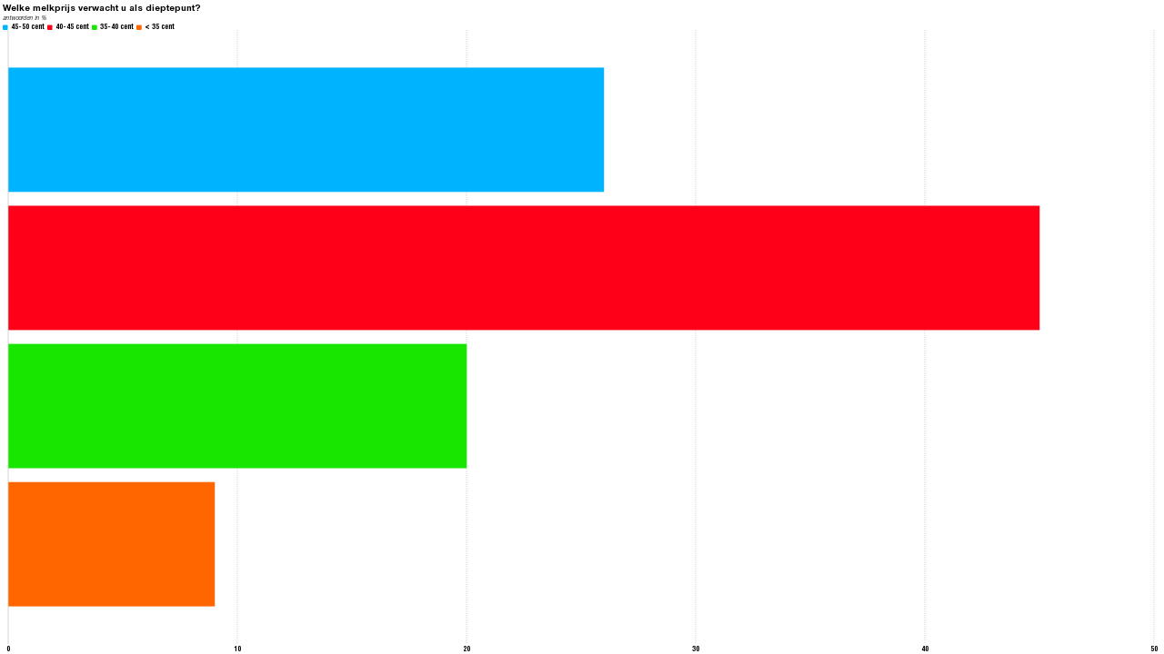

--- FILE ---
content_type: text/html; charset=utf-8
request_url: https://localfocuswidgets.net/63d3d32e90b34
body_size: 15256
content:
<!DOCTYPE HTML>
<html id="ng-app" class="ng-app:app" ng-app="app" xmlns:ng="http://angularjs.org" lang="en">
<head>
	<!-- 
		LocalFocus Widget Server 2.6.5
		By LocalFocus.nl
	-->
	<meta charset="utf-8">
	<meta http-equiv="X-UA-Compatible" content="IE=edge">
	<meta name="viewport" content="width=device-width, initial-scale=1.0, maximum-scale=1.0, user-scalable=no">

	<script src="libraries/packages/package3.js?v=10"></script>
	<script src="public/2.6.5/app.js?v=7"></script>
	<script src="charts/2.6.5/package.js?v=3"></script>

	<style>
	html{
		width:100%;
	}

	* {
		-webkit-box-sizing: border-box;
		-moz-box-sizing: border-box;
		box-sizing: border-box;
	}

	body {
		margin:0px;
		padding:0px;
		overflow:hidden;
		width:100%;
		background-color: transparent;
		font-size: 14px;
		line-height: 1.42857143;
		color: #333;
		-webkit-tap-highlight-color: rgba(0,0,0,0);
	}

	body > div, body > div > div[chartsbox] {
		position: absolute;
		overflow: hidden;
		top:0px;
		right:0px;
		bottom:0px;
		left:0px;
	}

	input {
		font-family: inherit;
		font-size: inherit;
		line-height: inherit;
		color: inherit;
		font: inherit;
		margin: 0;
	}
	</style>
	
	
	
	<script>
		var lfWidgetData = {"dataStore":{"groups":[{"clusters":[],"key":0,"label":"","locationKey":null,"locationYear":null,"momentInput":null,"momentOutput":null,"order":0,"periodFormat":null,"periodKey":null,"sub":null,"type":"filter","zoneKey":null},{"clusters":[],"key":1,"label":"","locationKey":null,"locationYear":null,"momentInput":null,"momentOutput":null,"order":1,"periodFormat":null,"periodKey":null,"sub":null,"type":"empty","zoneKey":null}],"items":[{"active":true,"axisSecondary":null,"clusters":null,"color":null,"current":true,"dashedLine":null,"directLabel":null,"formatAxis":"##","formatTooltip":"##","group":0,"isLine":null,"key":5,"label":"45-50 cent","location":null,"moment":null,"order":0,"origin":"45-50 cent","sub":null,"year":null},{"active":true,"axisSecondary":null,"clusters":null,"color":null,"current":false,"dashedLine":null,"directLabel":null,"formatAxis":"##","formatTooltip":"##","group":0,"isLine":null,"key":6,"label":"40-45 cent","location":null,"moment":null,"order":1,"origin":"40-45 cent","sub":null,"year":null},{"active":true,"axisSecondary":null,"clusters":null,"color":null,"current":false,"dashedLine":null,"directLabel":null,"formatAxis":"##","formatTooltip":"##","group":0,"isLine":null,"key":7,"label":"35-40 cent","location":null,"moment":null,"order":2,"origin":"35-40 cent","sub":null,"year":null},{"active":true,"axisSecondary":null,"clusters":null,"color":null,"current":false,"dashedLine":null,"directLabel":null,"formatAxis":"##","formatTooltip":"##","group":0,"isLine":null,"key":8,"label":"< 35 cent","location":null,"moment":null,"order":3,"origin":"< 35 cent","sub":null,"year":null},{"active":true,"axisSecondary":null,"clusters":null,"color":null,"current":true,"dashedLine":null,"directLabel":null,"formatAxis":"##","formatTooltip":"##","group":1,"isLine":null,"key":10000000,"label":"","location":null,"moment":null,"order":11000000,"origin":"","sub":null,"year":null}]},"settings":{"sheetNew":{"0,0":"45-50 cent","0,1":"26","1,0":"40-45 cent","1,1":"45","2,0":"35-40 cent","2,1":"20","3,0":"< 35 cent","3,1":"9"},"subType":"linear","activeChart":"bar","availableCharts":"bar,barstacked,line,column,stacked,pie,scatter,grid","row":0,"col":1,"seperator":"dot","skipValueError":false,"title":"Welke melkprijs verwacht u als dieptepunt?","titles":null,"description":"antwoorden in %","descriptions":null,"referUrl":null,"dimensions":{"width":600,"height":550,"fullWidth":1},"scale":{"directLabels":false,"zero":true,"adjust":true,"ownBuckets":false,"bucketCount":5,"buckets":null,"bucketsInverse":false,"manualTicks":null,"manualScale":null,"ticks":null,"firstAndLast":null,"minValue":null,"maxValue":null,"disableShorten":null,"minDecimals":null},"scaleSecondary":{"zero":true,"adjust":true,"manualTicks":null,"manualScale":null,"ticks":null,"minValue":null,"maxValue":null,"minDecimals":null},"sort":"desc","sortRegular":"none","menu":0,"unit":"","formatAxis":"##","formatTooltip":"##","minDecimals":null,"curvedLines":false,"continueLines":false,"pieLayout":"donut","pieCenterLabel":true,"annotations":{},"source":null,"sourcelink":null,"legacy":null,"driveUrl":null,"searchBox":false,"searchBoxText":null,"iconGroup":null,"iconPathAll":null,"iconColorAll":null,"infoBox":null,"mapStyle":null,"scatterSize":null,"scatterStyle":null,"scatterConnect":null,"records":null,"editorVersion":2,"type":"widget"},"locations":[],"year":[],"style":{"dynamicDescription":true,"svg":{"settings":{"unit":"mm","box":{"margin-left":3,"margin-right":3,"margin-top":2,"margin-bottom":3},"presetFormat":[{"label":"A (60 mm)","width":170,"height":150,"fullWidth":false},{"label":"B (79 mm)","width":223,"height":172,"fullWidth":false},{"label":"C (93 mm)","width":263,"height":183,"fullWidth":false}]},"style":{"root":{"font-family":"HelveticaNeueLTStd-BdCn","font-size":"8px","font-weight":"normal","font-style":"normal","text-decoration":"none","fill":"#000"},"background":{"fill":"#FFFFFF","stroke":"none","stroke-width":0}},"fonts":{"custom":{"families":["HelveticaNeueLTStd-Bd","HelveticaNeueLTStd-BdCn","HelveticaNeueLTStd-CnO","HelveticaNeueLTStd-LtCnO"],"urls":["charts\/fonts\/reed.css?v=2"]}}},"colors":{"replaceColors":"reedmagazinenew","standard":["#00b3ff","#ff0019","#19e600","#ff6600","#4d33ff"],"more":["#ff0019","#19e600","#ff6600","#4d33ff","#00b3ff","#850061","#8fedff","#b3ff66","#f0cc80","#ffff00","#b8e3e3"],"extend":false,"map":[{"negColors":[],"posColors":[]},{"negColors":["#DB4140"],"posColors":["#009BDB"]},{"negColors":["#DB4140","#F89E5D"],"posColors":["#A1C1E6","#009BDB"]},{"negColors":["#DB4140","#F89E5D","#FFCE7B"],"posColors":["#B8CCEA","#6BB0E1","#0089CF"]},{"negColors":["#C0264B","#E66042","#F89E5D","#FFCE7B"],"posColors":["#B8CCEA","#6BB0E1","#009BDB","#0073AE"]},{"negColors":["#C0264B","#E66042","#F89E5D","#FCBB6D","#FFD990"],"posColors":["#CCD4EC","#A1C1E6","#6BB0E1","#009BDB","#0073AE"]},{"negColors":["#B7274C","#DB4140","#F3704B","#F89E5D","#FCBB6D","#FFD990"],"posColors":["#CCD4EC","#A1C1E6","#6BB0E1","#009EDB","#0089CF","#00689E"]},{"negColors":["#C0264B","#DB4140","#F3704B","#F89E5D","#FCBB6D","#FFD990","#FFEAB1"],"posColors":["#CCD4EC","#A1C1E6","#6BB0E1","#009EDB","#0089CF","#00689E","#083858"]}],"hover":"#5f8087"},"vaxis":{"style":{"labels":{"ref":"svg.style.root","cursor":"default"},"lines":{"fill":"none","stroke":"#AAA","stroke-width":0.5,"stroke-dasharray":"1,1","shape-rendering":"crispEdges"},"zeroLine":{"ref":"vaxis.style.lines","stroke-dasharray":"none"},"domain":{"visibility":"hidden"}},"settings":{"tickPadding":2,"ticks":5}},"haxis":{"style":{"labels":{"ref":"vaxis.style.labels"},"lines":{"ref":"vaxis.style.lines"},"domain":{"ref":"vaxis.style.domain"}},"settings":{"padding":0.1,"outerPadding":0.05,"narrowDown":true}},"domain":{"style":{"fill":"#FFF"},"settings":{"onlyAxisCharts":true,"activated":true}},"legend":{"settings":{"items":{"margin-right":3,"padding-right":1,"stroke":0,"radius":1,"ratio":0.7},"box":{"margin":{"margin-top":0,"margin-bottom":0}},"maps":{"bar-height":2,"min-width":4,"padding-text-bar":2}},"style":{"labels":{"ref":"svg.style.root","cursor":"default"},"map-labels":{"ref":"svg.style.root","fill":"#555"}}},"interactive":{"settings":{"box":{"margin":{"margin-top":0,"margin-bottom":0}}},"style":{"font":{"font-family":"HelveticaNeueLTStd-CnO","font-size":"8px","font-style":"normal","font-weight":"normal"}}},"unit":{"settings":{"margin-unit-legend":2},"style":{"ref":"svg.style.root","fill":"#555"}},"annotation":{"directLabel":{"ref":"svg.style.root","fill":"#333"},"inlineLabel":{"ref":"svg.style.root","fill":"#FFF"},"centerLabel":{"ref":"svg.style.root","fill":"#333"},"tooltip":{"settings":{"padding":8,"margin":8,"curve":0,"tip":true,"tipSize":4,"dot":true,"dotSize":4,"strokeWidth":1,"unknown":"Onbekend"},"style":{"box":{"fill":"#333","stroke":"#333","opacity":0.88},"label":{"ref":"svg.style.root","fill":"#FFF"},"dot":{"fill":"#FFF","stroke":"#BBB","stroke-width":1}}},"annotation":{"settings":{"padding":1,"paddingMultiplier":2,"margin":4,"curve":0,"tip":true,"tipSize":2,"dot":false,"dotSize":4,"strokeWidth":1,"unknown":"Onbekend"},"style":{"box":{"fill":"#333","stroke":"#333","opacity":1},"label":{"ref":"svg.style.root","fill":"#FFF"},"dot":{"fill":"#FFF","stroke":"#BBB","stroke-width":1}}},"annotation-clean":{"settings":{"padding":1,"paddingMultiplier":2,"margin":4,"curve":0,"tip":true,"tipSize":2,"dot":false,"dotSize":4,"strokeWidth":1,"unknown":"Onbekend"},"style":{"box":{"fill":"none","stroke":"none","opacity":1},"label":{"ref":"svg.style.root","fill":"#333"},"dot":{"fill":"#FFF","stroke":"#BBB","stroke-width":1}}},"settings":{"directLabel":{"margin":4}}},"text":{"style":{"title":{"ref":"svg.style.root","font-family":"HelveticaNeueLTStd-Bd","font-size":"10px"},"description":{"ref":"svg.style.root","font-family":"HelveticaNeueLTStd-LtCnO"}},"settings":{"margin-title":2,"uppercase-title":false,"box":{"margin":{"margin-top":0,"margin-bottom":4}}}},"lineGraph":{"style":{"lines":{"stroke-width":1.5,"stroke-dasharray":"none","shape-rendering":"auto"},"linesHover":{"stroke-width":30,"stroke-dasharray":"none","shape-rendering":"auto"}},"settings":{"splitLines":true}},"polygonGraph":{"settings":{"unknownValue":"#CCC","zeroValue":"#AAA","backgroundLayer":"#D3E0E3","zoom":0.95},"style":{"areas":{"stroke":"#444","stroke-width":"1"}}},"barGraph":{"style":{"buttons":{"background-color":"#333","color":"#FFF","display":"inline","padding":"5px","border-radius":"2px","cursor":"pointer"}},"settings":{"buttons":{"nextText":"Volgende","previousText":"Vorige"},"minBarHeight":20}},"stackedGraph":{"settings":{"gap":0}},"gridGraph":{"style":{"cell":{"font-family":"HelveticaNeueLTStd-CnO","font-size":"10px","font-weight":"normal","font-style":"normal","text-decoration":"none","padding":"4px 8px 4px 8px"},"cell-first":{"ref":"svg.style.root"},"row-even":{"background-color":"#EEE","border-bottom":"1px #DDD solid"},"row-odd":{"background-color":"#FFF","border-bottom":"1px #DDD solid"}}},"footer":{"settings":{"creditline":{"text":"","link":""},"madeBy":{"text":"","link":"","margin":10},"source":{"text":{"nl":"Bron: {{source}}","en":"Source: {{source}}"}},"box":{"margin":{"margin-bottom":0,"margin-top":-2}}},"style":{"creditline":{"ref":"svg.style.root","font-size":"7px","font-family":"HelveticaNeueLTStd-LtCnO"},"madeBy":{"ref":"svg.style.root","font-size":"7px","font-family":"HelveticaNeueLTStd-LtCnO"},"source":{"ref":"svg.style.root","font-size":"7px","font-family":"HelveticaNeueLTStd-LtCnO"}}}},"type":"widget","origin":"https:\/\/platform.localfocus.nl\/","locale":"nl"};
		
		var chartVersion = '2.6.5';
		window.globalLoaded = false;
		window.jqueryReady = false;
		window.mapsAPIKey = null;

		$(document).ready(function() {
			jqueryReady = true;
		});

		// moment.js locale configuration
		// locale : dutch (nl)
		// author : Joris Röling : https://github.com/jjupiter

		(function (factory) {
		    if (typeof define === 'function' && define.amd) {
		        define(['moment'], factory); // AMD
		    } else if (typeof exports === 'object') {
		        module.exports = factory(require('../moment')); // Node
		    } else {
		        factory((typeof global !== 'undefined' ? global : this).moment); // node or other global
		    }
		}(function (moment) {
		    var monthsShortWithDots = 'jan._feb._mrt._apr._mei_jun._jul._aug._sep._okt._nov._dec.'.split('_'),
		        monthsShortWithoutDots = 'jan_feb_mrt_apr_mei_jun_jul_aug_sep_okt_nov_dec'.split('_');

		    return moment.defineLocale('nl', {
		        months : 'januari_februari_maart_april_mei_juni_juli_augustus_september_oktober_november_december'.split('_'),
		        monthsShort : function (m, format) {
		            if (/-MMM-/.test(format)) {
		                return monthsShortWithoutDots[m.month()];
		            } else {
		                return monthsShortWithDots[m.month()];
		            }
		        },
		        weekdays : 'zondag_maandag_dinsdag_woensdag_donderdag_vrijdag_zaterdag'.split('_'),
		        weekdaysShort : 'zo._ma._di._wo._do._vr._za.'.split('_'),
		        weekdaysMin : 'Zo_Ma_Di_Wo_Do_Vr_Za'.split('_'),
		        longDateFormat : {
		            LT : 'HH:mm',
		            LTS : 'LT:ss',
		            L : 'DD-MM-YYYY',
		            LL : 'D MMMM YYYY',
		            LLL : 'D MMMM YYYY LT',
		            LLLL : 'dddd D MMMM YYYY LT'
		        },
		        calendar : {
		            sameDay: '[vandaag om] LT',
		            nextDay: '[morgen om] LT',
		            nextWeek: 'dddd [om] LT',
		            lastDay: '[gisteren om] LT',
		            lastWeek: '[afgelopen] dddd [om] LT',
		            sameElse: 'L'
		        },
		        relativeTime : {
		            future : 'over %s',
		            past : '%s geleden',
		            s : 'een paar seconden',
		            m : 'één minuut',
		            mm : '%d minuten',
		            h : 'één uur',
		            hh : '%d uur',
		            d : 'één dag',
		            dd : '%d dagen',
		            M : 'één maand',
		            MM : '%d maanden',
		            y : 'één jaar',
		            yy : '%d jaar'
		        },
		        ordinalParse: /\d{1,2}(ste|de)/,
		        ordinal : function (number) {
		            return number + ((number === 1 || number === 8 || number >= 20) ? 'ste' : 'de');
		        },
		        week : {
		            dow : 1, // Monday is the first day of the week.
		            doy : 4  // The week that contains Jan 4th is the first week of the year.
		        }
		    });
		}));

		// moment.js locale configuration
		// locale : czech (cs)
		// author : petrbela : https://github.com/petrbela

		(function (factory) {
		    if (typeof define === 'function' && define.amd) {
		        define(['moment'], factory); // AMD
		    } else if (typeof exports === 'object') {
		        module.exports = factory(require('../moment')); // Node
		    } else {
		        factory((typeof global !== 'undefined' ? global : this).moment); // node or other global
		    }
		}(function (moment) {
		    var months = 'leden_únor_březen_duben_květen_červen_červenec_srpen_září_říjen_listopad_prosinec'.split('_'),
		        monthsShort = 'led_úno_bře_dub_kvě_čvn_čvc_srp_zář_říj_lis_pro'.split('_');

		    function plural(n) {
		        return (n > 1) && (n < 5) && (~~(n / 10) !== 1);
		    }

		    function translate(number, withoutSuffix, key, isFuture) {
		        var result = number + ' ';
		        switch (key) {
		        case 's':  // a few seconds / in a few seconds / a few seconds ago
		            return (withoutSuffix || isFuture) ? 'pár sekund' : 'pár sekundami';
		        case 'm':  // a minute / in a minute / a minute ago
		            return withoutSuffix ? 'minuta' : (isFuture ? 'minutu' : 'minutou');
		        case 'mm': // 9 minutes / in 9 minutes / 9 minutes ago
		            if (withoutSuffix || isFuture) {
		                return result + (plural(number) ? 'minuty' : 'minut');
		            } else {
		                return result + 'minutami';
		            }
		            break;
		        case 'h':  // an hour / in an hour / an hour ago
		            return withoutSuffix ? 'hodina' : (isFuture ? 'hodinu' : 'hodinou');
		        case 'hh': // 9 hours / in 9 hours / 9 hours ago
		            if (withoutSuffix || isFuture) {
		                return result + (plural(number) ? 'hodiny' : 'hodin');
		            } else {
		                return result + 'hodinami';
		            }
		            break;
		        case 'd':  // a day / in a day / a day ago
		            return (withoutSuffix || isFuture) ? 'den' : 'dnem';
		        case 'dd': // 9 days / in 9 days / 9 days ago
		            if (withoutSuffix || isFuture) {
		                return result + (plural(number) ? 'dny' : 'dní');
		            } else {
		                return result + 'dny';
		            }
		            break;
		        case 'M':  // a month / in a month / a month ago
		            return (withoutSuffix || isFuture) ? 'měsíc' : 'měsícem';
		        case 'MM': // 9 months / in 9 months / 9 months ago
		            if (withoutSuffix || isFuture) {
		                return result + (plural(number) ? 'měsíce' : 'měsíců');
		            } else {
		                return result + 'měsíci';
		            }
		            break;
		        case 'y':  // a year / in a year / a year ago
		            return (withoutSuffix || isFuture) ? 'rok' : 'rokem';
		        case 'yy': // 9 years / in 9 years / 9 years ago
		            if (withoutSuffix || isFuture) {
		                return result + (plural(number) ? 'roky' : 'let');
		            } else {
		                return result + 'lety';
		            }
		            break;
		        }
		    }

		    return moment.defineLocale('cs', {
		        months : months,
		        monthsShort : monthsShort,
		        monthsParse : (function (months, monthsShort) {
		            var i, _monthsParse = [];
		            for (i = 0; i < 12; i++) {
		                // use custom parser to solve problem with July (červenec)
		                _monthsParse[i] = new RegExp('^' + months[i] + '$|^' + monthsShort[i] + '$', 'i');
		            }
		            return _monthsParse;
		        }(months, monthsShort)),
		        weekdays : 'neděle_pondělí_úterý_středa_čtvrtek_pátek_sobota'.split('_'),
		        weekdaysShort : 'ne_po_út_st_čt_pá_so'.split('_'),
		        weekdaysMin : 'ne_po_út_st_čt_pá_so'.split('_'),
		        longDateFormat : {
		            LT: 'H:mm',
		            LTS : 'LT:ss',
		            L : 'DD.MM.YYYY',
		            LL : 'D. MMMM YYYY',
		            LLL : 'D. MMMM YYYY LT',
		            LLLL : 'dddd D. MMMM YYYY LT'
		        },
		        calendar : {
		            sameDay: '[dnes v] LT',
		            nextDay: '[zítra v] LT',
		            nextWeek: function () {
		                switch (this.day()) {
		                case 0:
		                    return '[v neděli v] LT';
		                case 1:
		                case 2:
		                    return '[v] dddd [v] LT';
		                case 3:
		                    return '[ve středu v] LT';
		                case 4:
		                    return '[ve čtvrtek v] LT';
		                case 5:
		                    return '[v pátek v] LT';
		                case 6:
		                    return '[v sobotu v] LT';
		                }
		            },
		            lastDay: '[včera v] LT',
		            lastWeek: function () {
		                switch (this.day()) {
		                case 0:
		                    return '[minulou neděli v] LT';
		                case 1:
		                case 2:
		                    return '[minulé] dddd [v] LT';
		                case 3:
		                    return '[minulou středu v] LT';
		                case 4:
		                case 5:
		                    return '[minulý] dddd [v] LT';
		                case 6:
		                    return '[minulou sobotu v] LT';
		                }
		            },
		            sameElse: 'L'
		        },
		        relativeTime : {
		            future : 'za %s',
		            past : 'před %s',
		            s : translate,
		            m : translate,
		            mm : translate,
		            h : translate,
		            hh : translate,
		            d : translate,
		            dd : translate,
		            M : translate,
		            MM : translate,
		            y : translate,
		            yy : translate
		        },
		        ordinalParse : /\d{1,2}\./,
		        ordinal : '%d.',
		        week : {
		            dow : 1, // Monday is the first day of the week.
		            doy : 4  // The week that contains Jan 4th is the first week of the year.
		        }
		    });
		}));

		// moment.js locale configuration
		// locale : german (de)
		// author : lluchs : https://github.com/lluchs
		// author: Menelion Elensúle: https://github.com/Oire

		(function (factory) {
		    if (typeof define === 'function' && define.amd) {
		        define(['moment'], factory); // AMD
		    } else if (typeof exports === 'object') {
		        module.exports = factory(require('../moment')); // Node
		    } else {
		        factory((typeof global !== 'undefined' ? global : this).moment); // node or other global
		    }
		}(function (moment) {
		    function processRelativeTime(number, withoutSuffix, key, isFuture) {
		        var format = {
		            'm': ['eine Minute', 'einer Minute'],
		            'h': ['eine Stunde', 'einer Stunde'],
		            'd': ['ein Tag', 'einem Tag'],
		            'dd': [number + ' Tage', number + ' Tagen'],
		            'M': ['ein Monat', 'einem Monat'],
		            'MM': [number + ' Monate', number + ' Monaten'],
		            'y': ['ein Jahr', 'einem Jahr'],
		            'yy': [number + ' Jahre', number + ' Jahren']
		        };
		        return withoutSuffix ? format[key][0] : format[key][1];
		    }

		    return moment.defineLocale('de', {
		        months : 'Januar_Februar_März_April_Mai_Juni_Juli_August_September_Oktober_November_Dezember'.split('_'),
		        monthsShort : 'Jan._Febr._Mrz._Apr._Mai_Jun._Jul._Aug._Sept._Okt._Nov._Dez.'.split('_'),
		        weekdays : 'Sonntag_Montag_Dienstag_Mittwoch_Donnerstag_Freitag_Samstag'.split('_'),
		        weekdaysShort : 'So._Mo._Di._Mi._Do._Fr._Sa.'.split('_'),
		        weekdaysMin : 'So_Mo_Di_Mi_Do_Fr_Sa'.split('_'),
		        longDateFormat : {
		            LT: 'HH:mm',
		            LTS: 'HH:mm:ss',
		            L : 'DD.MM.YYYY',
		            LL : 'D. MMMM YYYY',
		            LLL : 'D. MMMM YYYY LT',
		            LLLL : 'dddd, D. MMMM YYYY LT'
		        },
		        calendar : {
		            sameDay: '[Heute um] LT [Uhr]',
		            sameElse: 'L',
		            nextDay: '[Morgen um] LT [Uhr]',
		            nextWeek: 'dddd [um] LT [Uhr]',
		            lastDay: '[Gestern um] LT [Uhr]',
		            lastWeek: '[letzten] dddd [um] LT [Uhr]'
		        },
		        relativeTime : {
		            future : 'in %s',
		            past : 'vor %s',
		            s : 'ein paar Sekunden',
		            m : processRelativeTime,
		            mm : '%d Minuten',
		            h : processRelativeTime,
		            hh : '%d Stunden',
		            d : processRelativeTime,
		            dd : processRelativeTime,
		            M : processRelativeTime,
		            MM : processRelativeTime,
		            y : processRelativeTime,
		            yy : processRelativeTime
		        },
		        ordinalParse: /\d{1,2}\./,
		        ordinal : '%d.',
		        week : {
		            dow : 1, // Monday is the first day of the week.
		            doy : 4  // The week that contains Jan 4th is the first week of the year.
		        }
		    });
		}));

		// moment.js locale configuration
		// locale : spanish (es)
		// author : Julio Napurí : https://github.com/julionc

		(function (factory) {
		    if (typeof define === 'function' && define.amd) {
		        define(['moment'], factory); // AMD
		    } else if (typeof exports === 'object') {
		        module.exports = factory(require('../moment')); // Node
		    } else {
		        factory((typeof global !== 'undefined' ? global : this).moment); // node or other global
		    }
		}(function (moment) {
		    var monthsShortDot = 'ene._feb._mar._abr._may._jun._jul._ago._sep._oct._nov._dic.'.split('_'),
		        monthsShort = 'ene_feb_mar_abr_may_jun_jul_ago_sep_oct_nov_dic'.split('_');

		    return moment.defineLocale('es', {
		        months : 'enero_febrero_marzo_abril_mayo_junio_julio_agosto_septiembre_octubre_noviembre_diciembre'.split('_'),
		        monthsShort : function (m, format) {
		            if (/-MMM-/.test(format)) {
		                return monthsShort[m.month()];
		            } else {
		                return monthsShortDot[m.month()];
		            }
		        },
		        weekdays : 'domingo_lunes_martes_miércoles_jueves_viernes_sábado'.split('_'),
		        weekdaysShort : 'dom._lun._mar._mié._jue._vie._sáb.'.split('_'),
		        weekdaysMin : 'Do_Lu_Ma_Mi_Ju_Vi_Sá'.split('_'),
		        longDateFormat : {
		            LT : 'H:mm',
		            LTS : 'LT:ss',
		            L : 'DD/MM/YYYY',
		            LL : 'D [de] MMMM [de] YYYY',
		            LLL : 'D [de] MMMM [de] YYYY LT',
		            LLLL : 'dddd, D [de] MMMM [de] YYYY LT'
		        },
		        calendar : {
		            sameDay : function () {
		                return '[hoy a la' + ((this.hours() !== 1) ? 's' : '') + '] LT';
		            },
		            nextDay : function () {
		                return '[mañana a la' + ((this.hours() !== 1) ? 's' : '') + '] LT';
		            },
		            nextWeek : function () {
		                return 'dddd [a la' + ((this.hours() !== 1) ? 's' : '') + '] LT';
		            },
		            lastDay : function () {
		                return '[ayer a la' + ((this.hours() !== 1) ? 's' : '') + '] LT';
		            },
		            lastWeek : function () {
		                return '[el] dddd [pasado a la' + ((this.hours() !== 1) ? 's' : '') + '] LT';
		            },
		            sameElse : 'L'
		        },
		        relativeTime : {
		            future : 'en %s',
		            past : 'hace %s',
		            s : 'unos segundos',
		            m : 'un minuto',
		            mm : '%d minutos',
		            h : 'una hora',
		            hh : '%d horas',
		            d : 'un día',
		            dd : '%d días',
		            M : 'un mes',
		            MM : '%d meses',
		            y : 'un año',
		            yy : '%d años'
		        },
		        ordinalParse : /\d{1,2}º/,
		        ordinal : '%dº',
		        week : {
		            dow : 1, // Monday is the first day of the week.
		            doy : 4  // The week that contains Jan 4th is the first week of the year.
		        }
		    });
		}));

		// moment.js locale configuration
		// locale : french (fr)
		// author : John Fischer : https://github.com/jfroffice

		(function (factory) {
		    if (typeof define === 'function' && define.amd) {
		        define(['moment'], factory); // AMD
		    } else if (typeof exports === 'object') {
		        module.exports = factory(require('../moment')); // Node
		    } else {
		        factory((typeof global !== 'undefined' ? global : this).moment); // node or other global
		    }
		}(function (moment) {
		    return moment.defineLocale('fr', {
		        months : 'janvier_février_mars_avril_mai_juin_juillet_août_septembre_octobre_novembre_décembre'.split('_'),
		        monthsShort : 'janv._févr._mars_avr._mai_juin_juil._août_sept._oct._nov._déc.'.split('_'),
		        weekdays : 'dimanche_lundi_mardi_mercredi_jeudi_vendredi_samedi'.split('_'),
		        weekdaysShort : 'dim._lun._mar._mer._jeu._ven._sam.'.split('_'),
		        weekdaysMin : 'Di_Lu_Ma_Me_Je_Ve_Sa'.split('_'),
		        longDateFormat : {
		            LT : 'HH:mm',
		            LTS : 'LT:ss',
		            L : 'DD/MM/YYYY',
		            LL : 'D MMMM YYYY',
		            LLL : 'D MMMM YYYY LT',
		            LLLL : 'dddd D MMMM YYYY LT'
		        },
		        calendar : {
		            sameDay: '[Aujourd\'hui à] LT',
		            nextDay: '[Demain à] LT',
		            nextWeek: 'dddd [à] LT',
		            lastDay: '[Hier à] LT',
		            lastWeek: 'dddd [dernier à] LT',
		            sameElse: 'L'
		        },
		        relativeTime : {
		            future : 'dans %s',
		            past : 'il y a %s',
		            s : 'quelques secondes',
		            m : 'une minute',
		            mm : '%d minutes',
		            h : 'une heure',
		            hh : '%d heures',
		            d : 'un jour',
		            dd : '%d jours',
		            M : 'un mois',
		            MM : '%d mois',
		            y : 'un an',
		            yy : '%d ans'
		        },
		        ordinalParse: /\d{1,2}(er|)/,
		        ordinal : function (number) {
		            return number + (number === 1 ? 'er' : '');
		        },
		        week : {
		            dow : 1, // Monday is the first day of the week.
		            doy : 4  // The week that contains Jan 4th is the first week of the year.
		        }
		    });
		}));

		// moment.js locale configuration
		// locale : italian (it)
		// author : Lorenzo : https://github.com/aliem
		// author: Mattia Larentis: https://github.com/nostalgiaz

		(function (factory) {
		    if (typeof define === 'function' && define.amd) {
		        define(['moment'], factory); // AMD
		    } else if (typeof exports === 'object') {
		        module.exports = factory(require('../moment')); // Node
		    } else {
		        factory((typeof global !== 'undefined' ? global : this).moment); // node or other global
		    }
		}(function (moment) {
		    return moment.defineLocale('it', {
		        months : 'gennaio_febbraio_marzo_aprile_maggio_giugno_luglio_agosto_settembre_ottobre_novembre_dicembre'.split('_'),
		        monthsShort : 'gen_feb_mar_apr_mag_giu_lug_ago_set_ott_nov_dic'.split('_'),
		        weekdays : 'Domenica_Lunedì_Martedì_Mercoledì_Giovedì_Venerdì_Sabato'.split('_'),
		        weekdaysShort : 'Dom_Lun_Mar_Mer_Gio_Ven_Sab'.split('_'),
		        weekdaysMin : 'D_L_Ma_Me_G_V_S'.split('_'),
		        longDateFormat : {
		            LT : 'HH:mm',
		            LTS : 'LT:ss',
		            L : 'DD/MM/YYYY',
		            LL : 'D MMMM YYYY',
		            LLL : 'D MMMM YYYY LT',
		            LLLL : 'dddd, D MMMM YYYY LT'
		        },
		        calendar : {
		            sameDay: '[Oggi alle] LT',
		            nextDay: '[Domani alle] LT',
		            nextWeek: 'dddd [alle] LT',
		            lastDay: '[Ieri alle] LT',
		            lastWeek: function () {
		                switch (this.day()) {
		                    case 0:
		                        return '[la scorsa] dddd [alle] LT';
		                    default:
		                        return '[lo scorso] dddd [alle] LT';
		                }
		            },
		            sameElse: 'L'
		        },
		        relativeTime : {
		            future : function (s) {
		                return ((/^[0-9].+$/).test(s) ? 'tra' : 'in') + ' ' + s;
		            },
		            past : '%s fa',
		            s : 'alcuni secondi',
		            m : 'un minuto',
		            mm : '%d minuti',
		            h : 'un\'ora',
		            hh : '%d ore',
		            d : 'un giorno',
		            dd : '%d giorni',
		            M : 'un mese',
		            MM : '%d mesi',
		            y : 'un anno',
		            yy : '%d anni'
		        },
		        ordinalParse : /\d{1,2}º/,
		        ordinal: '%dº',
		        week : {
		            dow : 1, // Monday is the first day of the week.
		            doy : 4  // The week that contains Jan 4th is the first week of the year.
		        }
		    });
		}));

		// moment.js locale configuration
		// locale : polish (pl)
		// author : Rafal Hirsz : https://github.com/evoL

		(function (factory) {
		    if (typeof define === 'function' && define.amd) {
		        define(['moment'], factory); // AMD
		    } else if (typeof exports === 'object') {
		        module.exports = factory(require('../moment')); // Node
		    } else {
		        factory((typeof global !== 'undefined' ? global : this).moment); // node or other global
		    }
		}(function (moment) {
		    var monthsNominative = 'styczeń_luty_marzec_kwiecień_maj_czerwiec_lipiec_sierpień_wrzesień_październik_listopad_grudzień'.split('_'),
		        monthsSubjective = 'stycznia_lutego_marca_kwietnia_maja_czerwca_lipca_sierpnia_września_października_listopada_grudnia'.split('_');

		    function plural(n) {
		        return (n % 10 < 5) && (n % 10 > 1) && ((~~(n / 10) % 10) !== 1);
		    }

		    function translate(number, withoutSuffix, key) {
		        var result = number + ' ';
		        switch (key) {
		        case 'm':
		            return withoutSuffix ? 'minuta' : 'minutę';
		        case 'mm':
		            return result + (plural(number) ? 'minuty' : 'minut');
		        case 'h':
		            return withoutSuffix  ? 'godzina'  : 'godzinę';
		        case 'hh':
		            return result + (plural(number) ? 'godziny' : 'godzin');
		        case 'MM':
		            return result + (plural(number) ? 'miesiące' : 'miesięcy');
		        case 'yy':
		            return result + (plural(number) ? 'lata' : 'lat');
		        }
		    }

		    return moment.defineLocale('pl', {
		        months : function (momentToFormat, format) {
		            if (/D MMMM/.test(format)) {
		                return monthsSubjective[momentToFormat.month()];
		            } else {
		                return monthsNominative[momentToFormat.month()];
		            }
		        },
		        monthsShort : 'sty_lut_mar_kwi_maj_cze_lip_sie_wrz_paź_lis_gru'.split('_'),
		        weekdays : 'niedziela_poniedziałek_wtorek_środa_czwartek_piątek_sobota'.split('_'),
		        weekdaysShort : 'nie_pon_wt_śr_czw_pt_sb'.split('_'),
		        weekdaysMin : 'N_Pn_Wt_Śr_Cz_Pt_So'.split('_'),
		        longDateFormat : {
		            LT : 'HH:mm',
		            LTS : 'LT:ss',
		            L : 'DD.MM.YYYY',
		            LL : 'D MMMM YYYY',
		            LLL : 'D MMMM YYYY LT',
		            LLLL : 'dddd, D MMMM YYYY LT'
		        },
		        calendar : {
		            sameDay: '[Dziś o] LT',
		            nextDay: '[Jutro o] LT',
		            nextWeek: '[W] dddd [o] LT',
		            lastDay: '[Wczoraj o] LT',
		            lastWeek: function () {
		                switch (this.day()) {
		                case 0:
		                    return '[W zeszłą niedzielę o] LT';
		                case 3:
		                    return '[W zeszłą środę o] LT';
		                case 6:
		                    return '[W zeszłą sobotę o] LT';
		                default:
		                    return '[W zeszły] dddd [o] LT';
		                }
		            },
		            sameElse: 'L'
		        },
		        relativeTime : {
		            future : 'za %s',
		            past : '%s temu',
		            s : 'kilka sekund',
		            m : translate,
		            mm : translate,
		            h : translate,
		            hh : translate,
		            d : '1 dzień',
		            dd : '%d dni',
		            M : 'miesiąc',
		            MM : translate,
		            y : 'rok',
		            yy : translate
		        },
		        ordinalParse: /\d{1,2}\./,
		        ordinal : '%d.',
		        week : {
		            dow : 1, // Monday is the first day of the week.
		            doy : 4  // The week that contains Jan 4th is the first week of the year.
		        }
		    });
		}));

		// moment.js locale configuration
		// locale : portuguese (pt)
		// author : Jefferson : https://github.com/jalex79

		(function (factory) {
		    if (typeof define === 'function' && define.amd) {
		        define(['moment'], factory); // AMD
		    } else if (typeof exports === 'object') {
		        module.exports = factory(require('../moment')); // Node
		    } else {
		        factory((typeof global !== 'undefined' ? global : this).moment); // node or other global
		    }
		}(function (moment) {
		    return moment.defineLocale('pt', {
		        months : 'janeiro_fevereiro_março_abril_maio_junho_julho_agosto_setembro_outubro_novembro_dezembro'.split('_'),
		        monthsShort : 'jan_fev_mar_abr_mai_jun_jul_ago_set_out_nov_dez'.split('_'),
		        weekdays : 'domingo_segunda-feira_terça-feira_quarta-feira_quinta-feira_sexta-feira_sábado'.split('_'),
		        weekdaysShort : 'dom_seg_ter_qua_qui_sex_sáb'.split('_'),
		        weekdaysMin : 'dom_2ª_3ª_4ª_5ª_6ª_sáb'.split('_'),
		        longDateFormat : {
		            LT : 'HH:mm',
		            LTS : 'LT:ss',
		            L : 'DD/MM/YYYY',
		            LL : 'D [de] MMMM [de] YYYY',
		            LLL : 'D [de] MMMM [de] YYYY LT',
		            LLLL : 'dddd, D [de] MMMM [de] YYYY LT'
		        },
		        calendar : {
		            sameDay: '[Hoje às] LT',
		            nextDay: '[Amanhã às] LT',
		            nextWeek: 'dddd [às] LT',
		            lastDay: '[Ontem às] LT',
		            lastWeek: function () {
		                return (this.day() === 0 || this.day() === 6) ?
		                    '[Último] dddd [às] LT' : // Saturday + Sunday
		                    '[Última] dddd [às] LT'; // Monday - Friday
		            },
		            sameElse: 'L'
		        },
		        relativeTime : {
		            future : 'em %s',
		            past : 'há %s',
		            s : 'segundos',
		            m : 'um minuto',
		            mm : '%d minutos',
		            h : 'uma hora',
		            hh : '%d horas',
		            d : 'um dia',
		            dd : '%d dias',
		            M : 'um mês',
		            MM : '%d meses',
		            y : 'um ano',
		            yy : '%d anos'
		        },
		        ordinalParse: /\d{1,2}º/,
		        ordinal : '%dº',
		        week : {
		            dow : 1, // Monday is the first day of the week.
		            doy : 4  // The week that contains Jan 4th is the first week of the year.
		        }
		    });
		}));

		// moment.js locale configuration
		// locale : romanian (ro)
		// author : Vlad Gurdiga : https://github.com/gurdiga
		// author : Valentin Agachi : https://github.com/avaly

		(function (factory) {
		    if (typeof define === 'function' && define.amd) {
		        define(['moment'], factory); // AMD
		    } else if (typeof exports === 'object') {
		        module.exports = factory(require('../moment')); // Node
		    } else {
		        factory((typeof global !== 'undefined' ? global : this).moment); // node or other global
		    }
		}(function (moment) {
		    function relativeTimeWithPlural(number, withoutSuffix, key) {
		        var format = {
		                'mm': 'minute',
		                'hh': 'ore',
		                'dd': 'zile',
		                'MM': 'luni',
		                'yy': 'ani'
		            },
		            separator = ' ';
		        if (number % 100 >= 20 || (number >= 100 && number % 100 === 0)) {
		            separator = ' de ';
		        }

		        return number + separator + format[key];
		    }

		    return moment.defineLocale('ro', {
		        months : 'ianuarie_februarie_martie_aprilie_mai_iunie_iulie_august_septembrie_octombrie_noiembrie_decembrie'.split('_'),
		        monthsShort : 'ian._febr._mart._apr._mai_iun._iul._aug._sept._oct._nov._dec.'.split('_'),
		        weekdays : 'duminică_luni_marți_miercuri_joi_vineri_sâmbătă'.split('_'),
		        weekdaysShort : 'Dum_Lun_Mar_Mie_Joi_Vin_Sâm'.split('_'),
		        weekdaysMin : 'Du_Lu_Ma_Mi_Jo_Vi_Sâ'.split('_'),
		        longDateFormat : {
		            LT : 'H:mm',
		            LTS : 'LT:ss',
		            L : 'DD.MM.YYYY',
		            LL : 'D MMMM YYYY',
		            LLL : 'D MMMM YYYY H:mm',
		            LLLL : 'dddd, D MMMM YYYY H:mm'
		        },
		        calendar : {
		            sameDay: '[azi la] LT',
		            nextDay: '[mâine la] LT',
		            nextWeek: 'dddd [la] LT',
		            lastDay: '[ieri la] LT',
		            lastWeek: '[fosta] dddd [la] LT',
		            sameElse: 'L'
		        },
		        relativeTime : {
		            future : 'peste %s',
		            past : '%s în urmă',
		            s : 'câteva secunde',
		            m : 'un minut',
		            mm : relativeTimeWithPlural,
		            h : 'o oră',
		            hh : relativeTimeWithPlural,
		            d : 'o zi',
		            dd : relativeTimeWithPlural,
		            M : 'o lună',
		            MM : relativeTimeWithPlural,
		            y : 'un an',
		            yy : relativeTimeWithPlural
		        },
		        week : {
		            dow : 1, // Monday is the first day of the week.
		            doy : 7  // The week that contains Jan 1st is the first week of the year.
		        }
		    });
		}));

		// moment.js locale configuration
		// locale : modern greek (el)
		// author : Aggelos Karalias : https://github.com/mehiel

		(function (factory) {
			if (typeof define === 'function' && define.amd) {
				define(['moment'], factory); // AMD
			} else if (typeof exports === 'object') {
				module.exports = factory(require('../moment')); // Node
			} else {
				factory((typeof global !== 'undefined' ? global : this).moment); // node or other global
			}
		}(function (moment) {
			return moment.defineLocale('gr', {
				monthsNominativeEl : 'Ιανουάριος_Φεβρουάριος_Μάρτιος_Απρίλιος_Μάιος_Ιούνιος_Ιούλιος_Αύγουστος_Σεπτέμβριος_Οκτώβριος_Νοέμβριος_Δεκέμβριος'.split('_'),
				monthsGenitiveEl : 'Ιανουαρίου_Φεβρουαρίου_Μαρτίου_Απριλίου_Μαΐου_Ιουνίου_Ιουλίου_Αυγούστου_Σεπτεμβρίου_Οκτωβρίου_Νοεμβρίου_Δεκεμβρίου'.split('_'),
				months : function (momentToFormat, format) {
					if (/D/.test(format.substring(0, format.indexOf('MMMM')))) { // if there is a day number before 'MMMM'
						return this._monthsGenitiveEl[momentToFormat.month()];
					} else {
						return this._monthsNominativeEl[momentToFormat.month()];
					}
				},
				monthsShort : 'Ιαν_Φεβ_Μαρ_Απρ_Μαϊ_Ιουν_Ιουλ_Αυγ_Σεπ_Οκτ_Νοε_Δεκ'.split('_'),
				weekdays : 'Κυριακή_Δευτέρα_Τρίτη_Τετάρτη_Πέμπτη_Παρασκευή_Σάββατο'.split('_'),
				weekdaysShort : 'Κυρ_Δευ_Τρι_Τετ_Πεμ_Παρ_Σαβ'.split('_'),
				weekdaysMin : 'Κυ_Δε_Τρ_Τε_Πε_Πα_Σα'.split('_'),
				meridiem : function (hours, minutes, isLower) {
					if (hours > 11) {
						return isLower ? 'μμ' : 'ΜΜ';
					} else {
						return isLower ? 'πμ' : 'ΠΜ';
					}
				},
				isPM : function (input) {
					return ((input + '').toLowerCase()[0] === 'μ');
				},
				meridiemParse : /[ΠΜ]\.?Μ?\.?/i,
				longDateFormat : {
					LT : 'h:mm A',
					LTS : 'h:mm:ss A',
					L : 'DD/MM/YYYY',
					LL : 'D MMMM YYYY',
					LLL : 'D MMMM YYYY LT',
					LLLL : 'dddd, D MMMM YYYY LT'
				},
				calendarEl : {
					sameDay : '[Σήμερα {}] LT',
					nextDay : '[Αύριο {}] LT',
					nextWeek : 'dddd [{}] LT',
					lastDay : '[Χθες {}] LT',
					lastWeek : function () {
						switch (this.day()) {
							case 6:
								return '[το προηγούμενο] dddd [{}] LT';
							default:
								return '[την προηγούμενη] dddd [{}] LT';
						}
					},
					sameElse : 'L'
				},
				calendar : function (key, mom) {
					var output = this._calendarEl[key],
						hours = mom && mom.hours();

					if (typeof output === 'function') {
						output = output.apply(mom);
					}

					return output.replace('{}', (hours % 12 === 1 ? 'στη' : 'στις'));
				},
				relativeTime : {
					future : 'σε %s',
					past : '%s πριν',
					s : 'λίγα δευτερόλεπτα',
					m : 'ένα λεπτό',
					mm : '%d λεπτά',
					h : 'μία ώρα',
					hh : '%d ώρες',
					d : 'μία μέρα',
					dd : '%d μέρες',
					M : 'ένας μήνας',
					MM : '%d μήνες',
					y : 'ένας χρόνος',
					yy : '%d χρόνια'
				},
				ordinalParse: /\d{1,2}η/,
				ordinal: '%dη',
				week : {
					dow : 1, // Monday is the first day of the week.
					doy : 4  // The week that contains Jan 4st is the first week of the year.
				}
			});
		}));

		// moment.js locale configuration
		// locale : hungarian (hu)
		// author : Adam Brunner : https://github.com/adambrunner

		(function (factory) {
			if (typeof define === 'function' && define.amd) {
				define(['moment'], factory); // AMD
			} else if (typeof exports === 'object') {
				module.exports = factory(require('../moment')); // Node
			} else {
				factory((typeof global !== 'undefined' ? global : this).moment); // node or other global
			}
		}(function (moment) {
			var weekEndings = 'vasárnap hétfőn kedden szerdán csütörtökön pénteken szombaton'.split(' ');

			function translate(number, withoutSuffix, key, isFuture) {
				var num = number,
					suffix;

				switch (key) {
				case 's':
					return (isFuture || withoutSuffix) ? 'néhány másodperc' : 'néhány másodperce';
				case 'm':
					return 'egy' + (isFuture || withoutSuffix ? ' perc' : ' perce');
				case 'mm':
					return num + (isFuture || withoutSuffix ? ' perc' : ' perce');
				case 'h':
					return 'egy' + (isFuture || withoutSuffix ? ' óra' : ' órája');
				case 'hh':
					return num + (isFuture || withoutSuffix ? ' óra' : ' órája');
				case 'd':
					return 'egy' + (isFuture || withoutSuffix ? ' nap' : ' napja');
				case 'dd':
					return num + (isFuture || withoutSuffix ? ' nap' : ' napja');
				case 'M':
					return 'egy' + (isFuture || withoutSuffix ? ' hónap' : ' hónapja');
				case 'MM':
					return num + (isFuture || withoutSuffix ? ' hónap' : ' hónapja');
				case 'y':
					return 'egy' + (isFuture || withoutSuffix ? ' év' : ' éve');
				case 'yy':
					return num + (isFuture || withoutSuffix ? ' év' : ' éve');
				}

				return '';
			}

			function week(isFuture) {
				return (isFuture ? '' : '[múlt] ') + '[' + weekEndings[this.day()] + '] LT[-kor]';
			}

			return moment.defineLocale('hu', {
				months : 'január_február_március_április_május_június_július_augusztus_szeptember_október_november_december'.split('_'),
				monthsShort : 'jan_feb_márc_ápr_máj_jún_júl_aug_szept_okt_nov_dec'.split('_'),
				weekdays : 'vasárnap_hétfő_kedd_szerda_csütörtök_péntek_szombat'.split('_'),
				weekdaysShort : 'vas_hét_kedd_sze_csüt_pén_szo'.split('_'),
				weekdaysMin : 'v_h_k_sze_cs_p_szo'.split('_'),
				longDateFormat : {
					LT : 'H:mm',
					LTS : 'LT:ss',
					L : 'YYYY.MM.DD.',
					LL : 'YYYY. MMMM D.',
					LLL : 'YYYY. MMMM D., LT',
					LLLL : 'YYYY. MMMM D., dddd LT'
				},
				meridiemParse: /de|du/i,
				isPM: function (input) {
					return input.charAt(1).toLowerCase() === 'u';
				},
				meridiem : function (hours, minutes, isLower) {
					if (hours < 12) {
						return isLower === true ? 'de' : 'DE';
					} else {
						return isLower === true ? 'du' : 'DU';
					}
				},
				calendar : {
					sameDay : '[ma] LT[-kor]',
					nextDay : '[holnap] LT[-kor]',
					nextWeek : function () {
						return week.call(this, true);
					},
					lastDay : '[tegnap] LT[-kor]',
					lastWeek : function () {
						return week.call(this, false);
					},
					sameElse : 'L'
				},
				relativeTime : {
					future : '%s múlva',
					past : '%s',
					s : translate,
					m : translate,
					mm : translate,
					h : translate,
					hh : translate,
					d : translate,
					dd : translate,
					M : translate,
					MM : translate,
					y : translate,
					yy : translate
				},
				ordinalParse: /\d{1,2}\./,
				ordinal : '%d.',
				week : {
					dow : 1, // Monday is the first day of the week.
					doy : 7  // The week that contains Jan 1st is the first week of the year.
				}
			});
		}));

		
var analyticsBootstrap = (function(){
	var analyticsStarted = false;
	var interactStarted = false;
	var analyticsDisabled = false;
	var interactTypes = {
		'slider': false,
		'dropdown': false,
		'search': false,
		'tooltip': false,
		'popup': false,
		'story': false
	};
	
	var getUrl = function(type, fileType){
		var widgetCode = window.location.pathname.replace('/','');
		var img = new Image();
		var origin = '';
		if(window.lfWidgetData && window.lfWidgetData.hasOwnProperty('origin') && typeof window.lfWidgetData.origin === 'string'){
			origin = window.lfWidgetData.origin;
		}
		return 'stats/hit/' + type + '/' + widgetCode + '.' + fileType + '?ref=' + encodeURIComponent(document.referrer) + '&o=' + encodeURIComponent(origin) + '&z=' + Date.now();
	};
	
	var sendGif = function(type){
		var img = new Image();
		img.src = getUrl(type, 'gif');
	};
	
	var sendJson = function(type){
		var xobj = new XMLHttpRequest();
		xobj.open('GET', getUrl(type, 'json'), true);
		xobj.onreadystatechange = function () {
			if (xobj.readyState === 4 && xobj.status === '200') {
				// Succes, but do nothing
			}
		};
		xobj.send(null);
	};

	var sendHit = function(type){
		setTimeout(function(){
			try {
				// Activate gif or json. Prefer json.
				//sendGif(type);
				sendJson(type);
			} catch(e){
				console.error && console.error(e);
			}
		}, 1000);
	};

	return {
		'start': function(){
			// Start Analytics. It can only be started once
			if(analyticsDisabled || analyticsStarted){
				return;
			}
			analyticsStarted = true;
			sendHit('view');
		},
		'interact': function(subType){
			// Analytics for interactions is disabled
		},
		'disable': function(){
			// Disable analytics
			analyticsDisabled = true;
		}
	}
})();
		
var darkModeModule = (function(){
	// Start the darkmode plugin
	var widgetData = window.lfWidgetData
	var isActive = false;
	
	var overwriteStyle = function(){
		// Overwrite the style to enable Darkmode on all Pym widgets
		// when a style is presented without darkmode
		// Get the style property. This can be the 'styling' or 'style'
		// property
		var styleProp = null;
		if(window.lfWidgetData && window.lfWidgetData.styling && typeof window.lfWidgetData.styling === 'object'){
			styleProp = 'styling';
		} else if(window.lfWidgetData && window.lfWidgetData.style && typeof window.lfWidgetData.style === 'object'){
			styleProp = 'style';
		} else {
			// No prop found, so return
			return;
		}
		if(window.darkModeFallbackStyle && typeof window.lfWidgetData[styleProp].darkMode === 'undefined'){
			// Style does not have darkmode, so orverwrite style
			// with the darkModeFallbackStyle
			console.info('Darkmode plugin for LocalFocus: overwrite style with darkmode fallback style');
			window.lfWidgetData[styleProp] = window.darkModeFallbackStyle;
		}
	};
	
	var modifyProperty = function(originalStyle, rule){
		var props = rule.prop.split('.');
		var value = rule.value;
		var style = originalStyle;
		// Loop over all props, but not the last because that 
		// would break bindings
		while(props.length > 1){
			// Apply a prop
			var firstProp = props.shift();
			// Check if prop exists
			if(style.hasOwnProperty(firstProp)){
				// Property exists. Go one step ahead
				style = style[firstProp];
			} else {
				// Property does not exist. Return.
				console.warn('Property does not exist for rule ', rule, 'Prop:', firstProp)
				return;
			}
		}
		// The loop is finished
		// the length of props is exactly 1
		// Check the resulting property
		var targetProp = props[0];
		if(!style.hasOwnProperty(targetProp)){
			// Property does not exist
			console.warn('Property does not exist for rule', rule, 'Prop:', targetProp);
			return;
		}
		if(typeof style[targetProp] !== typeof value){
			// Types dont match. Show a warning
			console.warn('Type does not match for rule', rule);
		}
		style[targetProp] = value;
	};
	
	var digest = function(){
		// Check if darkMode is activated
		var style = null;
		// Get the style property. This can be the 'styling' or 'style'
		// property
		if(window.lfWidgetData && window.lfWidgetData.styling && typeof window.lfWidgetData.styling === 'object'){
			style = window.lfWidgetData.styling;
		} else if(window.lfWidgetData && window.lfWidgetData.style && typeof window.lfWidgetData.style === 'object'){
			style = window.lfWidgetData.style;
		} else {
			// Styling property was not found
			return false;
		}
		// Check if darkMode is set
		if(!style.hasOwnProperty('darkMode')){
			// Darkmode is not set for this style.
			// Return.
			return true;
		}
		// Apply rules
		var rules = style.darkMode.rules;
		
		if(rules && rules.length){
			// Loop over darkMode rules
			rules.forEach(function(rule){
				modifyProperty(style, rule);
				
			});
		}
		return true
	};
	
	var darkModeHasAutoEnable = function(){
		// Check if darkmode is in the current styling,
		// and if autoEnable is activated.
		var styleProp = null;
		if(window.lfWidgetData && window.lfWidgetData.styling && typeof window.lfWidgetData.styling === 'object'){
			styleProp = 'styling';
		} else if(window.lfWidgetData && window.lfWidgetData.style && typeof window.lfWidgetData.style === 'object'){
			styleProp = 'style';
		}
		if(styleProp && window.lfWidgetData[styleProp].darkMode && window.lfWidgetData[styleProp].darkMode.autoEnable === true){
			// Check if the autoEnable flag is set in the stylesheet
			return true;
		}
		return false;
	};
	
	var darkModeIsActivated = function(){
		// Check if dark mode is activated in the browser
		var darkModeIsActive = false, darkModeInUrl = false, darkModeDebug = false, darkModeAutoEnable = false;
		if(window.matchMedia && window.matchMedia('(prefers-color-scheme: dark)').matches) {
			// Dark mode is activated
			darkModeIsActive = true;
		}
		// Chek if autoEnable is set
		if(darkModeHasAutoEnable()){
			darkModeAutoEnable = true;
		}
		// Check is the search string is set
		if(window.location && typeof window.location.search === 'string'){
			if(window.location.search.toLowerCase().indexOf('darkmode') !== -1){
				darkModeInUrl = true;
			}
			// Check if dark mode debug parameter is set
			if(window.location.search.toLowerCase().indexOf('darkmodeforce') !== -1){
				darkModeDebug = true;
			}
		}
		
		if(darkModeDebug){
			return true;
		}
		if(darkModeIsActive && darkModeAutoEnable){
			return true;
		}
		if(darkModeIsActive && darkModeInUrl){
			return true;
		}
		return false;
	};
	
	try {
		if(typeof window.pymCallback !== 'undefined'){
			overwriteStyle();
		}
		if(darkModeIsActivated()){
			// Digest darkMode
			var status = digest();
			isActive = true;
		}
	} catch(err){
		console.log(err);
	}
	
	return {
		'isActive': function(){
			return isActive;
		},
		'activate': function(){
			// Force activation of darkmode. This can be done by
			// other plugins.
			// Check if darkmode is not active yet
			if(!isActive){
				// Activate darkmode
				digest();
				isActive = true;
			}
		}
	};
		
})();
		
var widgetLinkModule = (function(){
	// Start the darkmode plugin
	var widgetData = window.lfWidgetData
	
	var updateStyling = function(styling){
		var style = null;
		// Get the style property. This can be the 'styling' or 'style'
		// property
		if(window.lfWidgetData && window.lfWidgetData.styling && typeof window.lfWidgetData.styling === 'object'){
			style = window.lfWidgetData.styling;
		} else if(window.lfWidgetData && window.lfWidgetData.style && typeof window.lfWidgetData.style === 'object'){
			style = window.lfWidgetData.style;
		} else {
			// Styling property was not found
			return false;
		}
		// Update the footer link
		if(style && style.footer && style.footer.settings && style.footer.settings.creditline){
			var creditLine = style.footer.settings.creditline;
			// Update link
			if(typeof creditLine.link === 'string' && creditLine.link.indexOf('www.localfocus.nl') !== -1 && creditLine.link.indexOf('www.localfocus.nl/en/') === -1){
				creditLine.link = 'https://www.localfocus.nl/nieuwsgierig/';
			}
			// Update text
			if(typeof creditLine.text === 'string'){
				creditLine.text = creditLine.text.replace(' Localfocus', ' ANP/LocalFocus');
			}
			// Update text NL
			if(typeof creditLine.text === 'object' && creditLine.text && typeof creditLine.text.nl === 'string'){
				creditLine.text.nl =  creditLine.text.nl.replace(' Localfocus', ' ANP/LocalFocus');
			}
			// Update text EN
			if(typeof creditLine.text === 'object' && creditLine.text && typeof creditLine.text.en === 'string'){
				creditLine.text.en =  creditLine.text.en.replace(' Localfocus', ' ANP/LocalFocus');
			}
		}
	};
	
	try {
		updateStyling();
	} catch(err){
		console.error(err);
	}
		
})();
	</script>
</head>
<body ng-controller="main">
	<div>
    	<div chartsbox lfdatastore="dataStore" lfwizard3="wizard3" lfconfig="controlConfig" lfstyling="styling" lfsettings="settings" lfgetrecords="getRecords"></div>
	</div>
	
	
	<script>
	(function(){
		try {
			var isChrome = function(){
				if(!window.navigator || typeof window.navigator.userAgent !== 'string' ){
					return false;
				}
				if(window.navigator.userAgent.toLowerCase().indexOf('chrome/86') !== -1){
					return true;
				}
				if(window.navigator.userAgent.toLowerCase().indexOf('chrome/87') !== -1){
					return true;
				}
				
				return false;
			};
			var elem = document.querySelector('body > div');
			var state = false;
			var timeout = 2000;
			var toggle = function(){
				setTimeout(function(){
					state = !state;
					elem.style['z-index'] = (state === true)? '0' : '';
					toggle();
				}, timeout);
			};
			if(isChrome() && elem){
				toggle();
			}
		} catch(err){
			console.error(err);
		}
	})();
</script>
</body>
</html>

--- FILE ---
content_type: text/css
request_url: https://localfocuswidgets.net/charts/fonts/reed.css?v=2
body_size: -24
content:
@font-face {
    font-family: 'HelveticaNeueLTStd-Bd';
    src: url('reed/HelveticaNeueLTStd-Bd.ttf') format('truetype');
    font-weight: normal;
    font-style: normal;
}

@font-face {
    font-family: 'HelveticaNeueLTStd-BdCn';
    src: url('reed/HelveticaNeueLTStd-BdCn.ttf') format('truetype');
    font-weight: normal;
    font-style: normal;
}

@font-face {
    font-family: 'HelveticaNeueLTStd-CnO';
    src: url('reed/HelveticaNeueLTStd-CnO.ttf') format('truetype');
    font-weight: normal;
    font-style: normal;
}

@font-face {
    font-family: 'HelveticaNeueLTStd-LtCnO';
    src: url('reed/HelveticaNeueLTStd-LtCnO.ttf') format('truetype');
    font-weight: normal;
    font-style: normal;
}

--- FILE ---
content_type: text/javascript
request_url: https://localfocuswidgets.net/public/2.6.5/app.js?v=7
body_size: 7151
content:
angular.module('app', ['lfcharts'])
.controller('main', ['$scope','$sce','$timeout','$http','$location','localeService', 'momentService', function($scope,$sce,$timeout,$http,$location,localeService,momentService) {

    $scope.controlConfig = {
        'chartTypes': [
            {'key':'bar','label':'Bar','icon':null,'dragItems':2,'stacked':false,'dragLabels':['Legenda','Verticale as','Interactief'] },
            {'key':'barstacked','label':'Bar Gestapeld','icon':null,'dragItems':2,'stacked':true,'dragLabels':['Legenda','Verticale as','Interactief'] },
            {'key':'line','label':'Line', 'icon':null, 'dragItems':2, 'stacked':false, 'dragLabels':['Legenda','Horizontale as','Interactief']},
            {'key':'column', 'label':'Kolom', 'icon':null, 'dragItems':2, 'stacked':false, 'dragLabels':['Legenda','Horizontale as','Interactief'] },
            {'key':'stacked', 'label':'Gestapeld', 'icon':null, 'dragItems':2, 'stacked':true, 'dragLabels':['Legenda','Horizontale as','Interactief'] },
            {'key':'pie', 'label':'Cirkeldiagram', 'icon':null, 'dragItems':1, 'stacked':false, 'dragLabels':['Taartpunten','Interactief'] },
            {'key':'polygon', 'label':'Kaart', 'icon':null, 'dragItems':1, 'stacked':false, 'dragLabels':['Locaties','Interactief'] },
            {'key':'scatter', 'label':'Scatterplot', 'icon':null, 'dragItems':2, 'stacked':false, 'dragLabels':['Assen','Punten','Interactief'] },
            {'key':'grid', 'label':'Gestapeld', 'icon':null, 'dragItems':2, 'stacked':true, 'dragLabels':['Kolommen','Rijen','Interactief'] } 
        ],
        'filterTypes': [
            {'key':'filter', 'label':'Categorie', 'icon':'glyphicon-tag'},
            {'key':'unit', 'label':'Eenheid', 'icon':'glyphicon-dashboard'},
            {'key':'location', 'label':'Locatie', 'icon':'glyphicon-map-marker'},
            {'key':'period', 'label':'Periode', 'icon':'glyphicon-time'}
        ]
    };
    
    // Add the Wizard3 variables
    $scope.wizard3 = null;
	$scope.activateWizard3 = function(){
		// Must the new Wizard3 be activated? 
		// This function returns true or false.
		if($scope.settings && $scope.settings.editorVersion === 2){
			return true;
		}
		return false;
	};
	
	var getDrive = function(url, callback){
		var getTimestamp = function(url){
			// Return the timestamp
			var d = new Date();
			var secondsDifference = Math.round( Math.random() * 15 );
			var newDate = new Date(d.getTime() + secondsDifference * 1000);
			return newDate.getHours() + '' + newDate.getMinutes();
		};
		
		if(typeof url === 'string'){
			var testLink = url.match(/[-\w]{20,}/);
			if(testLink && testLink.length && url.indexOf('google.com') !== -1){
				var code = testLink[0];
				var http = new XMLHttpRequest();
				http.open('GET', 'drive/getdrive/' + code + '?v=' + getTimestamp(), true);
				//Send the proper header information along with the request
				http.setRequestHeader('Content-type', 'application/json;charset=UTF-8');
				http.onreadystatechange = function() {//Call a function when the state changes.
					if(http.readyState == 4 && http.status == 200) {
						callback(JSON.parse(http.responseText));
						$scope.$apply();
					} else if(http.readyState == 4 && http.status != 200) {
						callback(false)
					}
					
				}
				http.send();
			} else {
					// Try custom csv
					var http = new XMLHttpRequest();
					http.open('GET', 'csv/get/?url=' + encodeURIComponent(url) + '&v=' + getTimestamp(), true);
					//Send the proper header information along with the request
					http.setRequestHeader('Content-type', 'application/json;charset=UTF-8');
					http.onreadystatechange = function() {//Call a function when the state changes.
						if(http.readyState == 4 && http.status == 200) {
							callback(JSON.parse(http.responseText));
							$scope.$apply();
						} else if(http.readyState == 4 && http.status != 200) {
							callback(false)
						}
					}
					http.send();
				}
		}
	};
		
	var wizard3Hooks = {
		'getDrive': getDrive,
		'getMomentService': function(){
			return momentService;
		}
	};
    // End Wizard3

    var bootstrap = function(){
        var widgetCode = window.location.pathname.replace('/','');

        var data = window.lfWidgetData;
        try {
            if(_.isObject(data.style) && data.style.analytics === false){
                analyticsBootstrap.disable();
            }
            analyticsBootstrap.start();
        } catch(e){
            window.console && window.console.error(e);
        }

        $scope.settings = data.settings;
        $scope.dataStore = data.dataStore;

        localeService.setLocale(data.locale);
	
		// Activate Wizard3
		if($scope.activateWizard3()){
			// This is the new editor, so load the Wizard3
			$scope.wizard3 = Wizard3.DataFactory($scope, wizard3Hooks);
		}
			
        if(LocalFocusAPI.getSettings().url.noui === '1'){
            $scope.settings.noUI = true;
        }

        if(LocalFocusAPI.getSettings().url.wait === '1'){
            $scope.settings.wait = true;
        } else {
            $scope.settings.wait = false;
        }
        /*
            Get stylesheet
        */

        //var style = data.style;
        var origin = data.origin;
        
        var tempStyle = data.style;
        /*
            Load fonts
        */
        var load = {}, fonts = tempStyle.svg.fonts;
        
        if( _.isObject(fonts) && _.isObject( fonts.google ) ){
            load.google = fonts.google;
        }

        if( _.isObject(fonts) && _.isObject( fonts.custom ) ){
            try {
                if(fonts.custom.urls && fonts.custom.urls.length && fonts.custom.urls[0] === 'charts/fonts/postnl.css?v=2'){
                    // PostNL quick update caching fix
                    load.custom = {
                        families: ["PostNLMedium","PostNLRegular"],
                        urls: ["charts/fonts/postnl.css?v=3"]
                    };
                } else if(fonts.custom.urls && fonts.custom.urls.length && fonts.custom.urls[0] === 'charts/fonts/vrt.css?v=3'){
                    // PostNL quick update caching fix
                    load.custom = {
                        families: ["Forma DJR Text", "Forma DJR Text Bold"],
                        urls: ["charts/fonts/vrt.css?v=5"]
                    };
                } else if(fonts.custom.urls && fonts.custom.urls.length && fonts.custom.urls[0] === 'charts/fonts/demorgen-17042019/fonts.css'){
                    // PostNL quick update caching fix
                    load.custom = {
                        families: ["Museo Sans W01_300", "Museo Sans W01_700"],
                        urls: ["charts/fonts/demorgen-17042019/fonts.css?v=2"]
                    };
                } else {
                    load.custom = fonts.custom;
                }
            } catch(e){
                load.custom = fonts.custom;
            }
        }

        if( _.isObject(fonts) && _.isObject( fonts.typekit ) ){
            load.typekit = fonts.typekit;
        }


        // Due to an WebKit bug on iPhones, give an extra timeout after font loading.
        // Safari will say the font is loaded, but it is not.
        // Track bug: https://bugs.webkit.org/show_bug.cgi?id=172210
        // reallyReady() is a temporary fix that checks if a given text has a normal width (below 100 px) 
        var tryRounds = 0;
        var reallyReady = function(inputStyle, callback){
            try {
                var testStyle = angular.copy(inputStyle);

                var getAsHtml = function(o){
                    if(o && o.fill){
                        o.color = o.fill;
                        delete o.fill;
                    }
                    return o;
                };

                var getStyleElement = function(string){
                    var styling = testStyle;
                    
                    if(!styling){
                        return null;
                    }
                    var items = string.split('.');
                    var scopeLocal = styling;
                    for (var i = 0; i < items.length; i++) {
                        var item = items[i];
                        if(typeof scopeLocal[item] === 'undefined'){
                            return null;
                        }
                        scopeLocal = scopeLocal[item];
                    };
                    // Return all values other than real objects
                    if(Object.prototype.toString.call( scopeLocal ) !== '[object Object]'){
                        return scopeLocal;
                    } else {
                        var result = {};
                        // Check for references. References can be split with a comma
                        if(typeof scopeLocal.ref === 'string'){
                            var refs = scopeLocal.ref.split(',');
                            for (var i = 0; i < refs.length; i++) {
                                var ref = getStyleElement(refs[i]);
                                
                                for (var key in ref) {
                                    if(ref.hasOwnProperty(key)){
                                        result[key] = ref[key];
                                    }
                                }
                            };
                        }
                        for (var key in scopeLocal) {
                            if(scopeLocal.hasOwnProperty(key)){
                                result[key] = scopeLocal[key];
                            }
                        }
                        if(result.ref){
                            delete result.ref;
                        }
                        // Shape rendering does not work in all browsers, and is used in some styles, so remove.
                        if(result['shape-rendering']){
                            delete result['shape-rendering'];
                        }

                        return getAsHtml(result);
                    }
                };

                // Now do things
                if(window.navigator && window.navigator.vendor === 'Apple Computer, Inc.'){
                    // You should check if font is really ready
                    var fontStyle = getStyleElement('svg.style.root');
                    var elem = jQuery('<span/>', {
                        text: 'Test it now'
                    }).css(fontStyle).css({
                        'font-size': '12px',
                        'position': 'absolute',
                        'z-index': '-10000',
                        'top': '-1000px'
                    }).appendTo('body');
                    var width = elem.width();
                    elem.remove();

                    if(width < 100 || tryRounds > 12){
                        callback();
                    } else {
                        tryRounds ++;
                        setTimeout(function(){
                            reallyReady(inputStyle, callback);
                        }, 50);
                    }            
                } else {
                    callback();
                }
            } catch(e) {
                console.error('Could not check for font  size in reallyReady()');
                console.error(e);
                callback();
            }
        };
        
        var ready = function(){
            reallyReady(tempStyle, function(){
                $timeout(function(){
                    $scope.styling = tempStyle;
                }, 10);
            });
        }

        if(_.isEmpty(load)){
            // Get out of digest cycle
            setTimeout(function(){
                ready();
            }, 10);
        } else {
            load.timeout = 3000, load.active = ready, load.inactive = ready;
            WebFont.load(load);
        }
    }
    
    $scope.getRecords = function(query, callback){
		if($scope.activateWizard3()){
			// This is the new Wizard3
			var payload = $scope.wizard3.query(query);
			callback(payload);
			return;
		}
			
        if($scope.settings.activeChart !== 'map'){
            var respond = {'records':{},'polygons':$scope.dataStore.polygons};
            var localRecords = $scope.dataStore.records;

            for (var i = 0; i < query.length; i++) {
                var q = query[i];
                var value = localRecords[q.keys];
                if(typeof value === 'undefined'){
                    console.log('deze:',q);
                }

                var newQ = {};
                if(typeof q.current !== 'undefined'){
                    newQ.current = q.current;
                }

                if(typeof q.legend !== 'undefined'){
                    newQ.legend = q.legend;
                }

                if(typeof q.horizontal !== 'undefined'){
                    newQ.horizontal = q.horizontal;
                }

                if(typeof q.location !== 'undefined'){
                    newQ.location = q.location;
                }

                if(typeof q.keys !== 'undefined'){
                    newQ.keys = q.keys;
                }

                newQ.value = value.value;
                
                respond.records[q.keys] = newQ;
            };

            callback(respond);
        } else {
            callback($scope.dataStore.records);
        }
    }

    var resize = _.debounce(function(){
        if($('div[lfinteractive]').find('input[type=text]:focus').size()){
            return;
        }
        $scope.$apply();
    },2000);

    var tryBootstrap = function(){
        if(window.jqueryReady === true){
            $(window).resize(resize);
            bootstrap();
        } else {
            setTimeout(function(){
                tryBootstrap();
            },50);
        }
    };

    $scope.onWidgetReady = function(){
        LocalFocusAPI.widgetReady();
        setTimeout(function(){
            window.globalLoaded = true;
        }, 1200);
    };

    $scope.onWidgetLoaded = function(){
        LocalFocusAPI.widgetLoaded();
    };

    $scope.onWidgetClick = function(item){
        // User activates a element
        LocalFocusAPI.widgetClick(item);
    };

    $scope.onWidgetInteract = function(type, subType){
        // User interacted with dropdowns, etc.
        try {
            if(type === 'interact' && window.analyticsBootstrap && typeof window.analyticsBootstrap.interact === 'function'){
                window.analyticsBootstrap.interact(subType);
            }
        } catch(e){
            window.console && window.console.error(e);
        }
        LocalFocusAPI.widgetInteract(type, subType);
    };

    var LocalFocusAPI = (function(){
        var settings = {
            url: {},
            global: {
                widgetCode: null,
                widgetLoadedSend: false,
                widgetReadySend: false
            }
        };
        var init = function(){
            var s = window.location.search.replace('?','');
            if(s.length && s.indexOf('api=1') > -1){
                s = s.split('&');
                for (var i = 0; i < s.length; i++) {
                    var l = s[i].split('=');
                    if(l.length === 2){
                        settings.url[l[0]] = l[1];
                    }
                };
            }
            settings.global.widgetCode = window.location.pathname.replace('/','');
            
            if(settings.url.api === '1'){
                try {
					var apiImg = new Image();
					apiImg.src = 'https://developers.localfocus.nl/apihit.gif?' + encodeURIComponent(settings.global.widgetCode) + '&ref=' + encodeURIComponent(document.referrer) + '&z=' + Date.now();
				} catch(e){

				}
                window.addEventListener('message',recieved,false);
            }
        };

        var recieved = function(e){
            var data;
            try {
                data = JSON.parse(e.data);
            } catch (e) {
                return;
            }

            if(typeof data !== 'object' || data.type !== 'LocalFocusAPI'){
                return;
            }

            /*if(typeof data.to === 'string' && data.to !== settings.global.widgetCode){
                return;
            }*/

            var request = data.request;
            if(request.action === 'activate'){
                activate(request.target);
            }

            if(request.action === 'resume'){
                resume();
            }

            if(request.action === 'wait'){
                wait();
            }
            
            if(request.action === 'getDownload'){
                if(request.format === 'csv'){
                    // Get a csv download
                    LocalFocusDownload.getCsv(function(id){
                        send({
                            'action':'getDownload',
                            'id': id
                        });
                    });
                } else if(request.format === 'png' || request.format === 'pdf'){
                    // Get an image download
                    LocalFocusDownload.getImage(request.format, function(id){
                        send({
                            'action':'getDownload',
                            'id': id
                        });
                    });
                }
            }

            if(request.action === 'getDataStore'){
                var respond = {
                    groups: $scope.dataStore.groups,
                    items: $scope.dataStore.items,
                    styling: $scope.styling,
                    settings: $scope.settings
                };

                if(request.settings && request.settings.records){
                    respond.records = $scope.dataStore.records;
                }
                send({
                    'action':'setDataStore',
                    'dataStore': respond
                });
            }

            if(request.action === 'setDataStore'){
                $scope.$apply(function(){
                    if(typeof request.dataStore.groups !== 'undefined'){
                        $scope.dataStore.groups = request.dataStore.groups;
                    }
                    if(typeof request.dataStore.items !== 'undefined'){
                        $scope.dataStore.items = request.dataStore.items;
                    }
                    if(typeof request.dataStore.records !== 'undefined'){
                        $scope.dataStore.records = request.dataStore.records;
                    }
                    if(typeof request.dataStore.styling !== 'undefined'){
                        $scope.styling = request.dataStore.styling;
                    }
                    if(typeof request.dataStore.settings !== 'undefined'){
                        $scope.settings = request.dataStore.settings;
                    }
                });
            }
        };

        var send = function(request){
            if(settings.url.api === '1'){
                var message = {
                    type:'LocalFocusAPI',
                    from:settings.global.widgetCode,
                    request:request
                };
                window.parent.postMessage( JSON.stringify(message),"*");
            }
        };

        var resume = function(){
            $scope.settings.wait = false;
            $scope.$apply();
        };

        var wait = function(){
            $scope.settings.wait = true;
            $scope.$apply();
        };

        var activate = function(target){
            var find = (typeof target === 'string')?'label':'location';
            var config = _.findWhere($scope.controlConfig.chartTypes, {'key': $scope.settings.activeChart });

            var dataStore = $scope.dataStore;
            var currentGroup;

            for (var i = 0; i < dataStore.items.length; i++) {
                var item = dataStore.items[i];
                if( item.active && item[ find ] === target ){
                    currentGroup = item.group;
                    break;
                }
            };

            /*
                Order of group
            */
            var changeTarget;
            for (var i = 0; i < $scope.dataStore.groups.length; i++) {
                if($scope.dataStore.groups[i].key === currentGroup){
                    changeTarget = (i >= config.dragItems)?'current':'searched';
                    break;
                }
            };

            for (var i = 0; i < dataStore.items.length; i++) {
                var item = dataStore.items[i];
                if(item.active && item.group === currentGroup){
                    item[ changeTarget ] = (item[ find ] === target);
                }
            };
            
            $scope.$apply();
        };

        init();
        return {
            widgetReady: function(){
                if(!settings.global.widgetReadySend){
                    settings.global.widgetReadySend = true;
                    send({action:'ready'});
                }
            },
            widgetLoaded: function(){
                if(!settings.global.widgetLoadedSend){
                    settings.global.widgetLoadedSend = true;
                    send({action:'loaded'});
                }
            },
            widgetClick: function(item){
                send({action:'click', item: item});
            },
            widgetInteract: function(type, subType){
                send({action:'interact', type: type, subType: subType});
            },
            getSettings: function(){
                return settings;
            }
        }
    })();

    var LocalFocusDownload = (function(){
        var prepareInkscape = function(oldSvg){
            var svg = oldSvg.clone();
            var fontFamily = svg.css('font-family');

            // Stretch SVG
            var width = parseInt(svg.attr('width'), 10) / 1.25;
            var height = parseInt(svg.attr('height'), 10) / 1.25;

            svg.find('g[lflineline]').children('path.hoverline').remove();

            svg[0].setAttribute('viewBox', '0 0 ' + width + ' ' + height);

            svg.find('text').each(function(){
                // Correct dy, for Inkscape can not read this
                var current = $(this);
                var dy = current.attr('dy');
                var fontSize = current.css('font-size');
                if(dy && fontSize && dy.indexOf('em') !== -1){
                    dy = parseFloat(dy);
                    fontSize = parseInt(fontSize,10);
                    current.attr('dy',dy*fontSize);
                }
            });
            return svg;
        };

        var findGroup = function(key){
            if (typeof key === 'string'){
                key = parseInt(key, 10);
            }
            var groups = $scope.dataStore.groups;
            for (var i = 0; i < groups.length; i++) {
                var group = groups[i];
                if(group.key === key){
                    return group;
                }
            };
            return null;
        };

        var findItem = function(key){
            if (typeof key === 'string'){
                key = parseInt(key, 10);
            }
            var items = $scope.dataStore.items;
            for (var i = 0; i < items.length; i++) {
                var item = items[i];
                if(item.key === key && item.active){
                    var group = findGroup(item.group);
                    if(group && group.type !== 'empty'){
                        // Check if group is an empty group
                        return item;
                    }
                }
            };
            return null;
        };

        return {
            getImage: function(format, callback){
                $scope.settings.type = 'svg';
                $scope.$apply();
                setTimeout(function(){
                    var svg;
                    if(format === 'svg'){
                        svg = $('body').find('svg[lfsvg]').clone();
                    } else {
                        svg = prepareInkscape( $('body').find('svg[lfsvg]') );
                    }

                    // Remove hidden elements
                    svg.find('g,path,rect,text,line,image').each(function(){
                        var current = $(this);
                        if(current.css('visibility') === 'hidden' || current.attr('visibility') === 'hidden'){
                            current.remove();
                        }
                    });

                    var serializer = new XMLSerializer(),
                    data = serializer.serializeToString( svg.get(0) );
                    $http.post('download/set/' , {'content': data, 'format': format})
                    .success(function(data) {
                        if(data && typeof data.id === 'string'){
                            callback(data.id);
                        } else {
                            callback(null);
                        }
                    })
                    .error(function(data) {
                        callback(null);
                    });
                    delete $scope.settings.type;
                }, 1000);
            },
            getCsv: function(callback){
                // Loop over records
                var records = $scope.dataStore.records;
                var table = [];
                for (var key in records) {
                    var row = [];
                    if(records.hasOwnProperty(key)){
                        var record = records[key];
                        var itemKeys = key.split(',');
                        for (var i = 0; i < itemKeys.length; i++) {
                            var itemKey = itemKeys[i];
                            var item = findItem(itemKey);
                            if(item && typeof item.label === 'string'){
                                row.push(item.label);
                            }
                        };
                        // Add record value
                        row.push(record.value);
                    }
                    table.push(row);
                }
                $http.post('download/set/' , {'content': table, 'format': 'csv'})
                .success(function(data) {
                    if(data && typeof data.id === 'string'){
                        callback(data.id);
                    } else {
                        callback(null);
                    }
                })
                .error(function(data) {
                    callback(null);
                });
            }
        }
    })();
	
	if(window.pymCallback === true){
		// A temporary bootstrap delay to accommodate Pym
		window.pymCallback = tryBootstrap;
	} else {
		tryBootstrap();
	}
}]);
